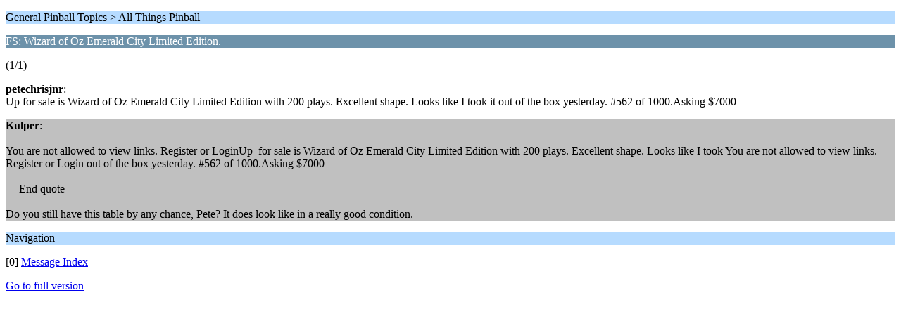

--- FILE ---
content_type: text/html; charset=ISO-8859-1
request_url: https://www.planetarypinball.com/forum/index.php/topic,1330.0/wap2.html?PHPSESSID=1v48q41726jhjrd2q053jh29l3
body_size: 816
content:
<?xml version="1.0" encoding="ISO-8859-1"?>
<!DOCTYPE html PUBLIC "-//WAPFORUM//DTD XHTML Mobile 1.0//EN" "http://www.wapforum.org/DTD/xhtml-mobile10.dtd">
<html xmlns="http://www.w3.org/1999/xhtml">
	<head>
		<title>FS: Wizard of Oz Emerald City Limited Edition.</title>
		<link rel="canonical" href="https://www.planetarypinball.com/forum/index.php?topic=1330.0" />
		<link rel="stylesheet" href="https://www.planetarypinball.com/forum/Themes/default/css/wireless.css" type="text/css" />
	</head>
	<body>
		<p class="titlebg">General Pinball Topics > All Things Pinball</p>
		<p class="catbg">FS: Wizard of Oz Emerald City Limited Edition.</p>
		<p class="windowbg">(1/1)</p>
		<p class="windowbg">
			<strong>petechrisjnr</strong>:
			<br />
			Up for sale is Wizard of Oz Emerald City Limited Edition with 200 plays. Excellent shape. Looks like I took it out of the box yesterday. #562 of 1000.Asking $7000
		</p>
		<p class="windowbg2">
			<strong>Kulper</strong>:
			<br />
			<br />You are not allowed to view links.
 Register&nbsp;or&nbsp;LoginUp&nbsp; for sale is Wizard of Oz Emerald City Limited Edition with 200 plays. Excellent shape. Looks like I took You are not allowed to view links.
 Register&nbsp;or&nbsp;Login out of the box yesterday. #562 of 1000.Asking $7000<br /><br />--- End quote ---<br /><br />Do you still have this table by any chance, Pete? It does look like in a really good condition.
		</p>
		<p class="titlebg">Navigation</p>
		<p class="windowbg">[0] <a href="https://www.planetarypinball.com/forum/index.php/board,4.0/wap2.html?PHPSESSID=1v48q41726jhjrd2q053jh29l3" accesskey="0">Message Index</a></p>
		<a href="https://www.planetarypinball.com/forum/index.php/topic,1330.0/nowap.html?PHPSESSID=1v48q41726jhjrd2q053jh29l3" rel="nofollow">Go to full version</a>
	<script defer src="https://static.cloudflareinsights.com/beacon.min.js/vcd15cbe7772f49c399c6a5babf22c1241717689176015" integrity="sha512-ZpsOmlRQV6y907TI0dKBHq9Md29nnaEIPlkf84rnaERnq6zvWvPUqr2ft8M1aS28oN72PdrCzSjY4U6VaAw1EQ==" data-cf-beacon='{"version":"2024.11.0","token":"34f9f76de1454a83ae063f306b4a5207","r":1,"server_timing":{"name":{"cfCacheStatus":true,"cfEdge":true,"cfExtPri":true,"cfL4":true,"cfOrigin":true,"cfSpeedBrain":true},"location_startswith":null}}' crossorigin="anonymous"></script>
</body>
</html>